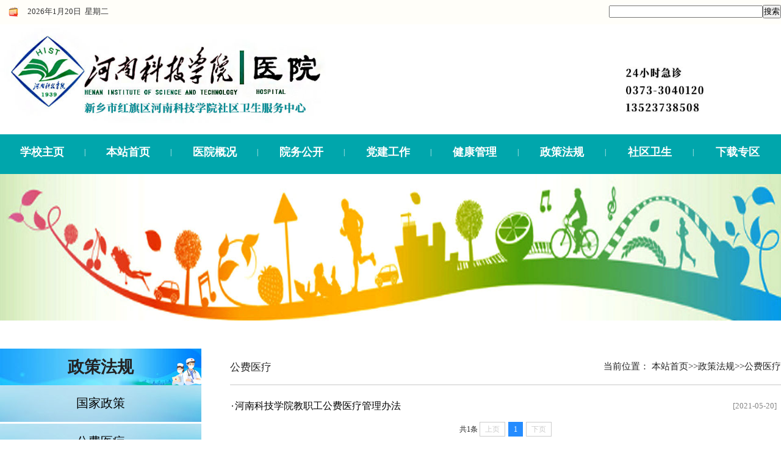

--- FILE ---
content_type: text/html
request_url: https://xyy.hist.edu.cn/zcfg/gfyl.htm
body_size: 6716
content:
<HTML><HEAD><TITLE>公费医疗-校医院</TITLE><meta name="pageType" content="2">
<meta name="pageTitle" content="公费医疗">
<META Name="keywords" Content="请填入网站关键字" />



<META content="text/html; charset=UTF-8" http-equiv="Content-Type">
<STYLE>
*{margin:0px; padding:0px; font-family:"宋体";}
</STYLE>

<STYLE>
    a {color:black;text-decoration:none;}
</STYLE>


<!--Announced by Visual SiteBuilder 9-->
<script language="javascript" src="../_sitegray/_sitegray.js"></script>
<!-- CustomerNO:77656262657232307e7a465753505742000400024054 -->
<link rel="stylesheet" type="text/css" href="../list.vsb.css" />
<script type="text/javascript" src="/system/resource/js/vsbscreen.min.js" id="_vsbscreen" devices="pc|pad"></script>
<script type="text/javascript" src="/system/resource/js/counter.js"></script>
<script type="text/javascript">_jsq_(1150,'/list.jsp',-1,881833614)</script>
</HEAD>
<BODY style="zoom: 1">
<DIV align="center">
<TABLE height="40" cellspacing="0" cellpadding="0" width="100%" align="center" border="0">
<TBODY>
<TR>
<TD bgcolor="#fffef9">
<DIV align="center">
<TABLE height="35" cellspacing="0" cellpadding="0" width="1280" border="0">
<TBODY>
<TR>
<TD width="45">
<DIV align="center"><SPAN style="width: 34px"><IMG vspace="5" src="../images/ico_01.gif"></SPAN></DIV></TD>
<TD><script language="javascript" src="/system/resource/js/calendar/simple.js"></script>
<script language="javascript" src="/system/resource/js/jquery/jquery-latest.min.js"></script>
<script language="JavaScript">
    //阳历
    var c_Calendar52659EnDateString;
    //
    var c_Calendar52659WeekDayString;
    //阴历
    var c_Calendar52659CnDateString;
    //节气
    var c_Calendar52659JQString;
    //年
    var c_Calendar52659YearString;
    //月
    var c_Calendar52659MonthString;
    //日
    var c_Calendar52659DayString;
    //周
    var c_Calendar52659WeekString;
    //显示
    var c_Calendar52659ShowString;

    function RunGLNL52659() {
        var sc = new Simple_Calendar();
        sc.init();
        c_Calendar52659CnDateString = sc.getCnDateString();
        c_Calendar52659WeekDayString = sc.getCalendarWeekString();
        c_Calendar52659JQString = sc.getJQString();
        c_Calendar52659EnDateString = sc.getEnDateString();
        c_Calendar52659YearString = sc.getYearString();
        c_Calendar52659MonthString = sc.getMonthString();
        c_Calendar52659DayString = sc.getDayString();
        c_Calendar52659ShowString= "";
    }

    RunGLNL52659();

    function update() {
        $.ajax({
            type: "post",
            data: {
                "sdate": "2013-02-06",
                "edate": "2099-12-31",
                "showtext": "第",
                "isNotStart": "学期未开始",
                "isEnd": "学期已结束",
            },
            dataType: "json",
            async: false,
            url: "/system/resource/calendar/getCurrentWeekMap.jsp",
            success: function (result) {
                if(result.code==200){
                    c_Calendar52659WeekString = result.data;
                }
            },
            error: function () {
                console.log("出错了")
            }
        });
    }
    update();

    c_Calendar52659ShowString+=c_Calendar52659EnDateString;
    c_Calendar52659ShowString+="&nbsp;&nbsp;"+c_Calendar52659WeekDayString;
    
</script>
<div id="c_lunar52659" class="fontstyle52659"></div>
<script>
    document.getElementById("c_lunar52659").innerHTML = c_Calendar52659ShowString;
</script>
</TD>
<TD width="778">


<script language="javascript" src="/system/resource/js/base64.js"></script><script language="javascript" src="/system/resource/vue/vue.js"></script><script language="javascript" src="/system/resource/vue/bluebird.min.js"></script><script language="javascript" src="/system/resource/vue/axios.js"></script><script language="javascript" src="/system/resource/vue/polyfill.js"></script><script language="javascript" src="/system/resource/vue/token.js"></script><LINK href="/system/resource/vue/static/element/index.css" type="text/css" rel="stylesheet"><script language="javascript" src="/system/resource/vue/static/element/index.js"></script><script language="javascript" src="/system/resource/vue/static/public.js"></script><style>
    #appu1 .qwss{
        height: 31px;
        font-size: 12px;
        min-width: 190px;
        max-width: 600px;
        width: 60%;
        margin-top: -15px;
        outline: none;
        padding-left: 10px;
        border-radius: 2px;
        border: 1px solid #e4e7ed;}
    #appu1 .tj{
        padding-left: 6px;
        letter-spacing: 5px;
        color: white;
        min-width: 53px;
        max-width: 150px;
        height: 32px;
        border: 0;
        border-radius: 2px;
        background-color: #1890FF;
        position: relative;
        top: 1px;
        width: 20%;
        margin-top: -15px;}
</style>
<div id="divu1"></div>
<script type="text/html" id="htmlu1">
    <div id="appu1">
        <div v-if="!isError" align="right">
        <table border="0" cellspacing="0" cellpadding="5">
  <tbody><tr>
   <td valign="middle" nowrap="nowrap" height="22">
    
        <input type="hidden" name="wbtreeids" value="0">
    </td><td><span id="intextspana52661a"></span><iframe id="intextframea52661a" src="about:blank" scrolling="no" frameborder="0" style="position:absolute;top:0px;left:0px;display:none;"></iframe><input size="30" autocomplete=off v-model=query.keyWord @keyup.enter="onSubmit">
   </td>
   <td align="absmiddle" nowrap="nowrap" height="1">
   <input type="submit" name="FindButton" value="搜索" v-on:click="onSubmit()"></td>
  </tr>
  
 </tbody></table>
           
        </div>
        <div v-if="isError" style="color: #b30216; font-size:18px;text-align: center;padding:20px;">
            应用维护中！
        </div>
    </div>
</script>
<script>
    $("#divu1").html($("#htmlu1").text());
</script>
<script>
    var appOwner = "881833614";
    var token = gettoken(10);
    var urlPrefix = "/aop_component/";

    jQuery.support.cors = true;
    $.ajaxSetup({
        beforeSend: function (request, settings) {
            request.setRequestHeader("Authorization", token);
            request.setRequestHeader("owner", appOwner);
        }
    });

    new Vue({
        el: "#appu1",
        data: function () {
            return {
                query: {
                    keyWord: "",//搜索关键词
                    owner: appOwner,
                    token: token,
                    urlPrefix: urlPrefix,
                    lang:"i18n_zh_CN"
                },
                isError: false
            }
        },
        mounted: function () {
            var _this = this;
            // _this.init();
        },
        methods: {
            init: function(){
                $.ajax({
                    url: "/aop_component//webber/search/test",
                    type: "get",
                    success: function (response) {
                        if (response.code == "0000") {
                        } else if (response.code == "220") {
                            _this.isError = true;
                            console.log(response);
                        } else if (!response.code) {
                            _this.isError = true;
                            console.log(response);
                        }
                    },
                    error: function (response) {
                        _this.isError = true;
                    }
                });
            },
            onSubmit: function (e) {
                var url = "/aop_views/search/modules/resultpc/soso.html";
                if ("10" == "1" || "10" == "2") {
                    url = "" + url;
                }
                var _this = this;
                var query = _this.query;
                if (url.indexOf("?") > -1) {
                    url = url.split("?")[0];
                }
                if (query.keyWord) {
                    var query = new Base64().encode(JSON.stringify(query));
                    window.open(url + "?query=" + query);
                } else {
                    alert("请填写搜索内容")
                }
            },
        }
    })
</script></TD></TR></TBODY></TABLE></DIV></TD></TR></TBODY></TABLE>
<TABLE height="180" cellspacing="0" cellpadding="0" width="100%" align="center" border="0">
<TBODY>
<TR>
<TD height="180">
<DIV align="center">
<TABLE height="180" cellspacing="0" cellpadding="0" width="1280" border="0">
<TBODY>
<TR>
<TD width="525"><IMG src="../images/head.jpg" width="535" height="180"></TD>
<TD width="90"></TD>
<TD width="490">
<DIV align="right"><IMG src="../images/head-beijing1.jpg" width="375" height="180"></DIV></TD></TR></TBODY></TABLE></DIV></TD></TR></TBODY></TABLE>
<TABLE height="65" cellspacing="0" cellpadding="0" width="100%" align="center" border="0">
<TBODY>
<TR>
<TD bgcolor="#00a6ac">
<DIV align="center">
<TABLE height="40" cellspacing="0" cellpadding="0" width="1280" align="center" border="0">
<TBODY>
<TR>
<TD align="center"><style type="text/css">
td.b1_2_{FONT-SIZE:9pt;}
td.b2_2_{FONT-SIZE:9pt;}
td.b3_2_{FONT-SIZE:9pt;FONT-SIZE: 18px;TEXT-DECORATION: none;FONT-WEIGHT: bold;COLOR: #000000;PADDING-BOTTOM: 10px;PADDING-TOP: 10px;PADDING-LEFT: 15px;PADDING-RIGHT: 15px;BACKGROUND-COLOR: #00a6ac;}
td.b4_2_{FONT-SIZE:9pt;FONT-SIZE: 18px;TEXT-DECORATION: none;FONT-WEIGHT: bold;COLOR: #000000;PADDING-BOTTOM: 10px;PADDING-TOP: 10px;PADDING-LEFT: 15px;PADDING-RIGHT: 15px;BACKGROUND-COLOR: #00a6ac;}
a.menu0_2_:link {TEXT-DECORATION: none;};
a.menu0_2_:visited { TEXT-DECORATION: none;};
a.menu0_2_:hover {TEXT-DECORATION: none;};
a.menu0_2_:active {TEXT-DECORATION: none;};
table.tb1_2_{FONT-SIZE:9pt;border:0;}
span.s1_2_{FONT-SIZE: 18px;TEXT-DECORATION: none;FONT-WEIGHT: bold;COLOR: #ffffff;PADDING-BOTTOM: 10px;PADDING-TOP: 10px;}
span.s2_2_{FONT-SIZE: 18px;TEXT-DECORATION: none;FONT-WEIGHT: bold;COLOR: #000000;PADDING-BOTTOM: 10px;PADDING-TOP: 10px;PADDING-LEFT: 15px;PADDING-RIGHT: 15px;BACKGROUND-COLOR: #00a6ac;}
span.s10_2_{FONT-SIZE: 18px;TEXT-DECORATION: none;FONT-WEIGHT: bold;COLOR: #ffffff;PADDING-BOTTOM: 10px;PADDING-TOP: 10px;}
span.s20_2_{FONT-SIZE: 18px;TEXT-DECORATION: none;FONT-WEIGHT: bold;COLOR: #ffffff;PADDING-BOTTOM: 10px;PADDING-TOP: 10px;PADDING-LEFT: 15px;PADDING-RIGHT: 15px;BACKGROUND-COLOR: #00a6ac;}
</style>
<SCRIPT language="javascript"> 
 var showfix_2_ = 1;
 var isvertical_2_ = false;
</SCRIPT>
<script language="javascript" src="/system/resource/js/menu/text.js"></script>
<TABLE id="t1_2_" cellSpacing="0" cellPadding="0" border="0" height="40" width="1280"><TR><TD valign="center"></TD><TD valign="middle" height="20" width="0" nowrap class="b1_2_" align="center" id="a_2_1225" onmouseover="tshowLayers('1225','b2_2_', '_2_')" onmouseout="thideLayers('1225','b1_2_', '_2_','true','true')"><a class="menu0_2_" href="http://www.hist.edu.cn/" target="_blank"><span class="fontstyle53564">学校主页</span></a></TD><TD valign="center" class="leaderfont53564">|</TD><TD valign="middle" width="0" nowrap class="b1_2_" align="center" id="a_2_1092" onmouseover="tshowLayers('1092','b2_2_', '_2_')" onmouseout="thideLayers('1092','b1_2_', '_2_','true','true')"><a class="menu0_2_" href="../index.htm"><span class="fontstyle53564">本站首页</span></a></TD><TD valign="center" class="leaderfont53564">|</TD><TD valign="middle" width="0" nowrap class="b1_2_" align="center" id="a_2_1194" onmouseover="tshowLayers('1194','b2_2_', '_2_')" onmouseout="thideLayers('1194','b1_2_', '_2_','true','true')"><a class="menu0_2_" href="../yygk.htm"><span class="fontstyle53564">医院概况</span></a></TD><TD valign="center" class="leaderfont53564">|</TD><TD valign="middle" width="0" nowrap class="b1_2_" align="center" id="a_2_1260" onmouseover="tshowLayers('1260','b2_2_', '_2_')" onmouseout="thideLayers('1260','b1_2_', '_2_','true','true')"><a class="menu0_2_" href="../ywgk.htm"><span class="fontstyle53564">院务公开</span></a></TD><TD valign="center" class="leaderfont53564">|</TD><TD valign="middle" width="0" nowrap class="b1_2_" align="center" id="a_2_1268" onmouseover="tshowLayers('1268','b2_2_', '_2_')" onmouseout="thideLayers('1268','b1_2_', '_2_','true','true')"><a class="menu0_2_" href="../djgz.htm"><span class="fontstyle53564">党建工作</span></a></TD><TD valign="center" class="leaderfont53564">|</TD><TD valign="middle" width="0" nowrap class="b1_2_" align="center" id="a_2_1273" onmouseover="tshowLayers('1273','b2_2_', '_2_')" onmouseout="thideLayers('1273','b1_2_', '_2_','true','true')"><a class="menu0_2_" href="../jkgl.htm"><span class="fontstyle53564">健康管理</span></a></TD><TD valign="center" class="leaderfont53564">|</TD><TD valign="middle" width="0" nowrap class="b1_2_" align="center" id="a_2_1102" onmouseover="tshowLayers('1102','b2_2_', '_2_')" onmouseout="thideLayers('1102','b1_2_', '_2_','true','true')"><a class="menu0_2_" href="../zcfg.htm"><span class="fontstyle53564">政策法规</span></a></TD><TD valign="center" class="leaderfont53564">|</TD><TD valign="middle" width="0" nowrap class="b1_2_" align="center" id="a_2_1307" onmouseover="tshowLayers('1307','b2_2_', '_2_')" onmouseout="thideLayers('1307','b1_2_', '_2_','true','true')"><a class="menu0_2_" href="../sqws.htm"><span class="fontstyle53564">社区卫生</span></a></TD><TD valign="center" class="leaderfont53564">|</TD><TD valign="middle" width="0" nowrap class="b1_2_" align="center" id="a_2_1247" onmouseover="tshowLayers('1247','b2_2_', '_2_')" onmouseout="thideLayers('1247','b1_2_', '_2_','true','true')"><a class="menu0_2_" href="../xzzq.htm"><span class="fontstyle53564">下载专区</span></a></TD></TR></TR><TR><td align="left" nowrap><DIV class="main_2_" id="layer_2_1225" onmouseover="tshownull('1225','b2_2_', '_2_')" onmouseout="thideLayers('1225','b1_2_', '_2_','true')" style="z-index:99999;display: none; POSITION: absolute;"><TABLE align="center" class="tb1_2_" cellSpacing="0" cellPadding="0" border="0"><tr><TD height="20" align="left" nowrap onmouseover="TOVT(this,'b4_2_', '_2_');" onmouseout="TOUT(this,'b3_2_', '_2_');" class="b3_2_">
<A class="menu0_2_" href="http://www.hist.edu.cn/" target="_blank"><span class="ejfontstyle53564">学校主页</span></a></TD></tr></table></div></td><td></td><td align="left" nowrap></td><td></td><td align="left" nowrap><DIV class="main_2_" id="layer_2_1194" onmouseover="tshownull('1194','b2_2_', '_2_')" onmouseout="thideLayers('1194','b1_2_', '_2_','true')" style="z-index:99999;display: none; POSITION: absolute;"><TABLE align="center" class="tb1_2_" cellSpacing="0" cellPadding="0" border="0"><tr><TD height="20" align="left" nowrap onmouseover="TOVT(this,'b4_2_', '_2_');" onmouseout="TOUT(this,'b3_2_', '_2_');" class="b3_2_">
<A class="menu0_2_" href="../yygk/yyjj.htm"><span class="ejfontstyle53564">医院简介</span></a></TD></tr><tr><TD height="20" align="left" nowrap onmouseover="TOVT(this,'b4_2_', '_2_');" onmouseout="TOUT(this,'b3_2_', '_2_');" class="b3_2_">
<A class="menu0_2_" href="../yygk/yyld.htm"><span class="ejfontstyle53564">医院领导</span></a></TD></tr><tr><TD height="20" align="left" nowrap onmouseover="TOVT(this,'b4_2_', '_2_');" onmouseout="TOUT(this,'b3_2_', '_2_');" class="b3_2_">
<A class="menu0_2_" href="../yygk/jgsz.htm"><span class="ejfontstyle53564">机构设置</span></a></TD></tr><tr><TD height="20" align="left" nowrap onmouseover="TOVT(this,'b4_2_', '_2_');" onmouseout="TOUT(this,'b3_2_', '_2_');" class="b3_2_">
<A class="menu0_2_" href="../yygk/gzzz.htm"><span class="ejfontstyle53564">工作职责</span></a></TD></tr><tr><TD height="20" align="left" nowrap onmouseover="TOVT(this,'b4_2_', '_2_');" onmouseout="TOUT(this,'b3_2_', '_2_');" class="b3_2_">
<A class="menu0_2_" href="../yygk/ywjj.htm"><span class="ejfontstyle53564">业务简介</span></a></TD></tr><tr><TD height="20" align="left" nowrap onmouseover="TOVT(this,'b4_2_', '_2_');" onmouseout="TOUT(this,'b3_2_', '_2_');" class="b3_2_">
<A class="menu0_2_" href="../yygk/yyfc.htm"><span class="ejfontstyle53564">医院风采</span></a></TD></tr></table></div></td><td></td><td align="left" nowrap><DIV class="main_2_" id="layer_2_1260" onmouseover="tshownull('1260','b2_2_', '_2_')" onmouseout="thideLayers('1260','b1_2_', '_2_','true')" style="z-index:99999;display: none; POSITION: absolute;"><TABLE align="center" class="tb1_2_" cellSpacing="0" cellPadding="0" border="0"><tr><TD height="20" align="left" nowrap onmouseover="TOVT(this,'b4_2_', '_2_');" onmouseout="TOUT(this,'b3_2_', '_2_');" class="b3_2_">
<A class="menu0_2_" href="../ywgk/zxxw.htm" target="_blank"><span class="ejfontstyle53564">最新新闻</span></a></TD></tr><tr><TD height="20" align="left" nowrap onmouseover="TOVT(this,'b4_2_', '_2_');" onmouseout="TOUT(this,'b3_2_', '_2_');" class="b3_2_">
<A class="menu0_2_" href="../ywgk/tzgg.htm"><span class="ejfontstyle53564">通知公告</span></a></TD></tr><tr><TD height="20" align="left" nowrap onmouseover="TOVT(this,'b4_2_', '_2_');" onmouseout="TOUT(this,'b3_2_', '_2_');" class="b3_2_">
<A class="menu0_2_" href="../ywgk/zzap.htm"><span class="ejfontstyle53564">坐诊安排</span></a></TD></tr><tr><TD height="20" align="left" nowrap onmouseover="TOVT(this,'b4_2_', '_2_');" onmouseout="TOUT(this,'b3_2_', '_2_');" class="b3_2_">
<A class="menu0_2_" href="../ywgk/zjjs.htm"><span class="ejfontstyle53564">专家介绍</span></a></TD></tr><tr><TD height="20" align="left" nowrap onmouseover="TOVT(this,'b4_2_', '_2_');" onmouseout="TOUT(this,'b3_2_', '_2_');" class="b3_2_">
<A class="menu0_2_" href="../ywgk/kzzj.htm"><span class="ejfontstyle53564">客座专家</span></a></TD></tr><tr><TD height="20" align="left" nowrap onmouseover="TOVT(this,'b4_2_', '_2_');" onmouseout="TOUT(this,'b3_2_', '_2_');" class="b3_2_">
<A class="menu0_2_" href="../ywgk/yygh.htm"><span class="ejfontstyle53564">预约挂号</span></a></TD></tr><tr><TD height="20" align="left" nowrap onmouseover="TOVT(this,'b4_2_', '_2_');" onmouseout="TOUT(this,'b3_2_', '_2_');" class="b3_2_">
<A class="menu0_2_" href="../ywgk/tsjy.htm"><span class="ejfontstyle53564">投诉建议</span></a></TD></tr></table></div></td><td></td><td align="left" nowrap><DIV class="main_2_" id="layer_2_1268" onmouseover="tshownull('1268','b2_2_', '_2_')" onmouseout="thideLayers('1268','b1_2_', '_2_','true')" style="z-index:99999;display: none; POSITION: absolute;"><TABLE align="center" class="tb1_2_" cellSpacing="0" cellPadding="0" border="0"><tr><TD height="20" align="left" nowrap onmouseover="TOVT(this,'b4_2_', '_2_');" onmouseout="TOUT(this,'b3_2_', '_2_');" class="b3_2_">
<A class="menu0_2_" href="../djgz/zbjs.htm"><span class="ejfontstyle53564">支部介绍</span></a></TD></tr><tr><TD height="20" align="left" nowrap onmouseover="TOVT(this,'b4_2_', '_2_');" onmouseout="TOUT(this,'b3_2_', '_2_');" class="b3_2_">
<A class="menu0_2_" href="../djgz/djxx.htm"><span class="ejfontstyle53564">党建消息</span></a></TD></tr><tr><TD height="20" align="left" nowrap onmouseover="TOVT(this,'b4_2_', '_2_');" onmouseout="TOUT(this,'b3_2_', '_2_');" class="b3_2_">
<A class="menu0_2_" href="../djgz/ghgz.htm"><span class="ejfontstyle53564">工会工作</span></a></TD></tr><tr><TD height="20" align="left" nowrap onmouseover="TOVT(this,'b4_2_', '_2_');" onmouseout="TOUT(this,'b3_2_', '_2_');" class="b3_2_">
<A class="menu0_2_" href="../djgz/xxyd.htm"><span class="ejfontstyle53564">学习园地</span></a></TD></tr><tr><TD height="20" align="left" nowrap onmouseover="TOVT(this,'b4_2_', '_2_');" onmouseout="TOUT(this,'b3_2_', '_2_');" class="b3_2_">
<A class="menu0_2_" href="../djgz/djxxjyzl.htm"><span class="ejfontstyle53564">党纪学习教育专栏</span></a></TD></tr></table></div></td><td></td><td align="left" nowrap><DIV class="main_2_" id="layer_2_1273" onmouseover="tshownull('1273','b2_2_', '_2_')" onmouseout="thideLayers('1273','b1_2_', '_2_','true')" style="z-index:99999;display: none; POSITION: absolute;"><TABLE align="center" class="tb1_2_" cellSpacing="0" cellPadding="0" border="0"><tr><TD height="20" align="left" nowrap onmouseover="TOVT(this,'b4_2_', '_2_');" onmouseout="TOUT(this,'b3_2_', '_2_');" class="b3_2_">
<A class="menu0_2_" href="../jkgl/jkjy.htm" target="_blank"><span class="ejfontstyle53564">健康教育</span></a></TD></tr><tr><TD height="20" align="left" nowrap onmouseover="TOVT(this,'b4_2_', '_2_');" onmouseout="TOUT(this,'b3_2_', '_2_');" class="b3_2_">
<A class="menu0_2_" href="../jkgl/crbfz.htm" target="_blank"><span class="ejfontstyle53564">传染病防治</span></a></TD></tr><tr><TD height="20" align="left" nowrap onmouseover="TOVT(this,'b4_2_', '_2_');" onmouseout="TOUT(this,'b3_2_', '_2_');" class="b3_2_">
<A class="menu0_2_" href="../jkgl/azbzl.htm"><span class="ejfontstyle53564">艾滋病专栏</span></a></TD></tr></table></div></td><td></td><td align="left" nowrap><DIV class="main_2_" id="layer_2_1102" onmouseover="tshownull('1102','b2_2_', '_2_')" onmouseout="thideLayers('1102','b1_2_', '_2_','true')" style="z-index:99999;display: none; POSITION: absolute;"><TABLE align="center" class="tb1_2_" cellSpacing="0" cellPadding="0" border="0"><tr><TD height="20" align="left" nowrap onmouseover="TOVT(this,'b4_2_', '_2_');" onmouseout="TOUT(this,'b3_2_', '_2_');" class="b3_2_">
<A class="menu0_2_" href="gjzc.htm"><span class="ejfontstyle53564">国家政策</span></a></TD></tr><tr><TD height="20" align="left" nowrap onmouseover="TOVT(this,'b4_2_', '_2_');" onmouseout="TOUT(this,'b3_2_', '_2_');" class="b3_2_">
<A class="menu0_2_" href="gfyl.htm"><span class="ejfontstyle53564">公费医疗</span></a></TD></tr><tr><TD height="20" align="left" nowrap onmouseover="TOVT(this,'b4_2_', '_2_');" onmouseout="TOUT(this,'b3_2_', '_2_');" class="b3_2_">
<A class="menu0_2_" href="ylbx.htm"><span class="ejfontstyle53564">医疗保险</span></a></TD></tr><tr><TD height="20" align="left" nowrap onmouseover="TOVT(this,'b4_2_', '_2_');" onmouseout="TOUT(this,'b3_2_', '_2_');" class="b3_2_">
<A class="menu0_2_" href="qt.htm"><span class="ejfontstyle53564">其他</span></a></TD></tr></table></div></td><td></td><td align="left" nowrap><DIV class="main_2_" id="layer_2_1307" onmouseover="tshownull('1307','b2_2_', '_2_')" onmouseout="thideLayers('1307','b1_2_', '_2_','true')" style="z-index:99999;display: none; POSITION: absolute;"><TABLE align="center" class="tb1_2_" cellSpacing="0" cellPadding="0" border="0"><tr><TD height="20" align="left" nowrap onmouseover="TOVT(this,'b4_2_', '_2_');" onmouseout="TOUT(this,'b3_2_', '_2_');" class="b3_2_">
<A class="menu0_2_" href="../sqws/zxdt.htm"><span class="ejfontstyle53564">中心动态</span></a></TD></tr><tr><TD height="20" align="left" nowrap onmouseover="TOVT(this,'b4_2_', '_2_');" onmouseout="TOUT(this,'b3_2_', '_2_');" class="b3_2_">
<A class="menu0_2_" href="../sqws/tzgg.htm"><span class="ejfontstyle53564">通知公告</span></a></TD></tr><tr><TD height="20" align="left" nowrap onmouseover="TOVT(this,'b4_2_', '_2_');" onmouseout="TOUT(this,'b3_2_', '_2_');" class="b3_2_">
<A class="menu0_2_" href="../sqws/fwxm.htm"><span class="ejfontstyle53564">服务项目</span></a></TD></tr><tr><TD height="20" align="left" nowrap onmouseover="TOVT(this,'b4_2_', '_2_');" onmouseout="TOUT(this,'b3_2_', '_2_');" class="b3_2_">
<A class="menu0_2_" href="../sqws/tdjs.htm"><span class="ejfontstyle53564">团队介绍</span></a></TD></tr><tr><TD height="20" align="left" nowrap onmouseover="TOVT(this,'b4_2_', '_2_');" onmouseout="TOUT(this,'b3_2_', '_2_');" class="b3_2_">
<A class="menu0_2_" href="../sqws/kpjh.htm"><span class="ejfontstyle53564">科普计划</span></a></TD></tr></table></div></td><td></td><td align="left" nowrap></td><td></td></TR></table></TD></TR></TBODY></TABLE></DIV></TD></TR></TBODY></TABLE>
<TABLE cellspacing="0" cellpadding="0" width="100%" border="0">
<TBODY>
<TR>
<TD height="240"><IMG src="../images/xxxb.jpg" width="100%" height="240"></TD></TR></TBODY></TABLE>
<P>&nbsp;</P>
<P>&nbsp;</P>
<TABLE cellspacing="0" cellpadding="0" width="100%" align="center" border="0">
<TBODY>
<TR>
<TD height="520">
<DIV align="center">
<TABLE height="520" cellspacing="0" cellpadding="0" width="1280" align="center" border="0">
<TBODY>
<TR>
<TD>
<DIV align="center">
<TABLE height="500" cellspacing="0" cellpadding="0" width="1280" border="0">
<TBODY>
<TR>
<TD height="60" background="../images/lbiaolm1.jpg" width="330">
<DIV align="center"><span class="windowstyle52670">
政策法规</span></DIV></TD>
<TD width="47">&nbsp;</TD>
<TD height="60" background="../images/dixian3.jpg" width="903">
<TABLE cellspacing="0" cellpadding="0" width="903" border="0">
<TBODY>
<TR>
<TD height="40" width="288">
<DIV align="left"><span class="windowstyle52672">
公费医疗</span></DIV></TD>
<TD width="332">&nbsp;</TD>
<TD width="283">
<DIV align="right">  
<table class="winstyle52673" cellspacing="0" cellpadding="0"><tr><td nowrap>当前位置：   
<a href="../index.htm"><span class="fontstyle52673">本站首页</span></a><span class="splitflagstyle52673">>></span><a href="../zcfg.htm"><span class="fontstyle52673">政策法规</span></a><span class="splitflagstyle52673">>></span><a href="gfyl.htm"><span class="fontstyle52673">公费医疗</span></a></td></tr></table></DIV></TD></TR></TBODY></TABLE></TD></TR>
<TR>
<TD valign="top"><style type="text/css">
td.b1_6_{FONT-SIZE:9pt;BACKGROUND-IMAGE: url(../images/lbiaolm01.jpg);BACKGROUND-REPEAT: no-repeat;BACKGROUND-COLOR: #ffffff;}
td.b2_6_{FONT-SIZE:9pt;}
td.b3_6_{FONT-SIZE:9pt;BACKGROUND-COLOR: #eff8fe;}
td.b4_6_{FONT-SIZE:9pt;BACKGROUND-COLOR: #e8f0fb;}
a.menu0_6_:link {TEXT-DECORATION: none;};
a.menu0_6_:visited { TEXT-DECORATION: none;};
a.menu0_6_:hover {TEXT-DECORATION: none;};
a.menu0_6_:active {TEXT-DECORATION: none;};
table.tb1_6_{FONT-SIZE:9pt;border:0;}
span.s1_6_{FONT-SIZE: 20px;TEXT-DECORATION: none;COLOR: #000000;PADDING-TOP: 18px;PADDING-LEFT: 120px;LINE-HEIGHT: 29px;}
span.s2_6_{FONT-SIZE: 9pt;COLOR: #cc0000;LINE-HEIGHT: 160%;}
span.s10_6_{FONT-SIZE: 20px;TEXT-DECORATION: none;COLOR: #000000;PADDING-TOP: 18px;PADDING-LEFT: 120px;LINE-HEIGHT: 29px;}
span.s20_6_{FONT-SIZE: 9pt;COLOR: #222222;LINE-HEIGHT: 160%;}
</style>
<SCRIPT language="javascript"> 
 var showfix_6_ = 1;
 var isvertical_6_ = true;
</SCRIPT>

<TABLE id="t1_6_" cellSpacing="0" cellPadding="0" border="0" height="0" width="0"><TR><TD valign="middle" height="60" width="330" class="b1_6_" align="left" id="a_6_1149" onmouseover="tshowLayers('1149','b2_6_', '_6_')" onmouseout="thideLayers('1149','b1_6_', '_6_','true')"> <a class="menu0_6_" href="gjzc.htm"><span class="fontstyle52671">&nbsp;国家政策&nbsp;</span></a></TD></tr><TR><TD colspan="6" align="center" height="3" class="leaderfont52671">0</TD></TR><TR><TD valign="middle" height="60" width="330" class="b1_6_" align="left" id="a_6_1150" onmouseover="tshowLayers('1150','b2_6_', '_6_')" onmouseout="thideLayers('1150','b1_6_', '_6_','true')"> <a class="menu0_6_" href="gfyl.htm"><span class="fontstyle52671">&nbsp;公费医疗&nbsp;</span></a></TD></tr><TR><TD colspan="6" align="center" height="3" class="leaderfont52671">0</TD></TR><TR><TD valign="middle" height="60" width="330" class="b1_6_" align="left" id="a_6_1308" onmouseover="tshowLayers('1308','b2_6_', '_6_')" onmouseout="thideLayers('1308','b1_6_', '_6_','true')"> <a class="menu0_6_" href="ylbx.htm"><span class="fontstyle52671">&nbsp;医疗保险&nbsp;</span></a></TD></tr><TR><TD colspan="6" align="center" height="3" class="leaderfont52671">0</TD></TR><TR><TD valign="middle" height="60" width="330" class="b1_6_" align="left" id="a_6_1238" onmouseover="tshowLayers('1238','b2_6_', '_6_')" onmouseout="thideLayers('1238','b1_6_', '_6_','true')"> <a class="menu0_6_" href="qt.htm"><span class="fontstyle52671">&nbsp;其他&nbsp;</span></a></TD></tr></table></TD>
<TD>&nbsp;</TD>
<TD valign="top">
<P>&nbsp;</P>


<script language="javascript" src="/system/resource/js/centerCutImg.js"></script><script language="javascript" src="/system/resource/js/dynclicks.js"></script><script language="javascript" src="/system/resource/js/ajax.js"></script><table>
        <tr id="line53488_0" height="5">                         
         <td width="1" nowrap=""><span class="leaderfont53488">· </span></td>
         <td width="100%" style="font-size:9pt">
                                   
            
          <a class="c53488" href="../info/1150/3144.htm" target="_blank" title="河南科技学院教职工公费医疗管理办法">河南科技学院教职工公费医疗管理办法                 
            </a>
                
        
        </td>                            
        <td width="1%" nowrap=""><span class="timestyle53488">[2021-05-20]&nbsp;</span></td>                            
        <td width="1%" nowrap=""></td>                            
      </tr>
       
   </table>
    <link rel="stylesheet" Content-type="text/css" href="/system/resource/css/pagedown/sys.css"><div class="pb_sys_common pb_sys_normal pb_sys_style1" style="margin-top:10px;text-align:center;"><span class="p_t">共1条</span> <span class="p_pages"><span class="p_first_d p_fun_d">首页</span><span class="p_prev_d p_fun_d">上页</span><span class="p_no_d">1</span><span class="p_next_d p_fun_d">下页</span><span class="p_last_d p_fun_d">尾页</span></span></div><script>_showDynClickBatch(['dynclicks_u7_3144'],[3144],"wbnews", 881833614)</script></TD></TR></TBODY></TABLE></DIV></TD></TR></TBODY></TABLE></DIV></TD></TR></TBODY></TABLE>
<P>&nbsp;</P>
<P>&nbsp;</P>
<DIV align="center">
<TABLE height="187" cellspacing="0" cellpadding="0" width="100%" align="center" border="0">
<TBODY>
<TR>
<TD bgcolor="#00a6ac" height="187">
<DIV align="center">
<TABLE height="163" cellspacing="0" cellpadding="0" width="1280" align="center" border="0">
<TBODY>
<TR>
<TD height="163">
<DIV align="center">
<TABLE height="138" cellspacing="0" cellpadding="0" width="804" align="center" border="0">
<TBODY>
<TR>
<TD width="49">&nbsp;</TD>
<TD width="498">&nbsp;</TD>
<TD width="105">&nbsp;</TD>
<TD width="105">&nbsp;</TD>
<TD width="47">&nbsp;</TD></TR>
<TR>
<TD>&nbsp;</TD>
<TD rowspan="2">
<DIV align="center"><P align="center"><FONT style="font-size: 14pt">河南科技学院医院&nbsp;&nbsp;地址：新乡市华兰大道东段</FONT></P>
<P><FONT style="font-size: 10.5pt"></FONT><FONT style="font-size: 14pt">&nbsp;</FONT><FONT style="font-size: 10.5pt"></P>
<P align="center"><BR><FONT style="font-size: 14pt">电话：0373-3040224&nbsp;&nbsp;邮编：453003</FONT>&nbsp;</FONT></P></DIV></TD>
<TD>
<DIV align="center">

<script src="/system/resource/qrcode/js/jquery.qrcode.js"></script>
<script src="/system/resource/qrcode/js/qrcode.js"></script>


<div id="outputu9" title="点击放大" onclick="showbigImg()"></div><!-- 小二维码容器,ID不能变-->
<div class="bgc125247" onclick="hiddenbigimg()"></div><!-- 大二维码背景-->
<div id="output2u9" onclick="hiddenbigimg()" class="contentc125247"></div><!-- 大二维码容器 id不能变-->

<!-- 下面是生成二维码调用的JS，需要配置的话在右边组件配置里-->
<script>
var codeInfo = "" ==""? window.location.href:"";
jQuery(function(){
    jQuery('#outputu9').qrcode({
        text:codeInfo,
        render: !!document.createElement('canvas').getContext?"canvas":"table",//设置渲染方式  
        width: 50,     //设置宽度  
        height: 50,     //设置高度  
        correctLevel: 0,//纠错等级  
        background: "#ffffff",//背景颜色  
        foreground: "#000000",//前景颜色  
        logo:""//图像logo
    });
    //下面是弹出的大二维码的配置，直接在下面配置，主要需要配置的配置项就是宽高和二维码logo
    jQuery('#output2u9').qrcode({
        text:codeInfo,
        render:!!document.createElement('canvas').getContext?"canvas":"table",
        width: 260,     //设置宽度  
        height: 260,     //设置高度  
        correctLevel: 0,
        background: "#ffffff",//背景颜色  
        foreground: "#000000",//前景颜色  
        logo:""//图像logo  使用图片插入功能配置
    });
})
function showbigImg()
{
     $('.bgc125247').fadeIn(200);
     $('.contentc125247').fadeIn(400);
     $('.contentc125247').css("margin-left","-"+$('.contentc125247').width()/2+"px");

     $('.contentc125247').css("margin-top","-"+$('.contentc125247').height()/2+"px");    
}

function hiddenbigimg()
{
    $('.bgc125247').fadeOut(800);
    $('.contentc125247').fadeOut(800);    
}
</script>
</DIV></TD>
<TD>
<DIV align="center"><IMG src="../images/wgzhao.jpg" width="50" height="50"></DIV></TD>
<TD>&nbsp;</TD></TR>
<TR>
<TD>&nbsp;</TD>
<TD>
<DIV align="center"><ul>
   <li>
		电脑版
   </li>
   <li>
		<a href="javascript:void(0);" title="手机版" onclick="_vsb_multiscreen.setDevice('mobile')">手机版</a>
   </li>
</ul></DIV></TD>
<TD>
<DIV align="center"><SPAN class="STYLE45">微信公众号</SPAN></DIV></TD>
<TD>&nbsp;</TD></TR>
<TR>
<TD>&nbsp;</TD>
<TD>&nbsp;</TD>
<TD>&nbsp;</TD>
<TD>&nbsp;</TD>
<TD>&nbsp;</TD></TR></TBODY></TABLE></DIV></TD></TR></TBODY></TABLE></DIV></TD></TR></TBODY></TABLE></DIV>
<P>&nbsp;</P></DIV>

</BODY></HTML>


--- FILE ---
content_type: text/css
request_url: https://xyy.hist.edu.cn/list.vsb.css
body_size: 647
content:
.font52659{ font-size: 9pt ;}
.fontstyle52659{ font-size: 10pt; color: #343434; font-family: 宋体 ;}

.erjifontover53564{ font-size: 18px; text-decoration: none; font-weight: bold; color: #000000; padding-bottom: 10px; padding-top: 10px; padding-left: 15px; padding-right: 15px; background-color: #00a6ac ;}
.leaderfont53564{ font-size: 9pt; color: #ffffff; padding-bottom: 10px; padding-top: 10px ;}
.erjibackground53564{ font-size: 18px; text-decoration: none; font-weight: bold; color: #000000; padding-bottom: 10px; padding-top: 10px; padding-left: 15px; padding-right: 15px; background-color: #00a6ac ;}
.currentfontStyle53564{ color: #cc0000; font-size: 10pt; font-weight: bold; text-decoration: none ;}
.fontstyle53564{ font-size: 18px; text-decoration: none; font-weight: bold; color: #ffffff; padding-bottom: 10px; padding-top: 10px ;}
.yijifontover53564{ font-size: 18px; text-decoration: none; font-weight: bold; color: #ffffff; padding-bottom: 10px; padding-top: 10px ;}
.erjibackgroundover53564{ font-size: 18px; text-decoration: none; font-weight: bold; color: #000000; padding-bottom: 10px; padding-top: 10px; padding-left: 15px; padding-right: 15px; background-color: #00a6ac ;}
.ejfontstyle53564{ font-size: 18px; text-decoration: none; font-weight: bold; color: #ffffff; padding-bottom: 10px; padding-top: 10px; padding-left: 15px; padding-right: 15px; background-color: #00a6ac ;}

.windowstyle52670{ font-weight: bold; font-size: 20pt; color: #222222; font-family: 宋体 ;}

.windowstyle52672{ font-size: 13pt; color: #222222; font-family: 宋体 ;}

.splitflagstyle52673{ color: #222222 ;}
.fontstyle52673{ font-size: 11pt; color: #222222; text-decoration: none ;}
.winstyle52673{ font-size: 11pt; color: #222222; font-family: 宋体 ;}

.erjifontover52671{ font-size: 9pt; color: #cc0000; line-height: 160% ;}
.leaderfont52671{ font-size: 1pt; color: #ffffff ;}
.yijibackground52671{ background-image: url(images/lbiaolm01.jpg); background-repeat: no-repeat; background-color: #ffffff ;}
.erjibackground52671{ background-color: #eff8fe ;}
.currentfontStyle52671{ color: #cc0000; font-size: 10pt; font-weight: bold; text-decoration: none ;}
.fontstyle52671{ font-size: 20px; text-decoration: none; color: #000000; padding-top: 18px; padding-left: 120px; line-height: 29px ;}
.erjibackgroundover52671{ background-color: #e8f0fb ;}
.ejfontstyle52671{ font-size: 9pt; color: #222222; line-height: 160% ;}

A.c53488 {
    font-size: 12pt;
    color: #000000;
    line-height: 180%;
    text-decoration: none;}
.timestyle53488 {
    font-size: 10pt;
    color: #858585;
    line-height: 180%;}
.bgc125247{display:none;position:fixed;width:100%;height:100%;background:#000;z-index:9901;top:0;left:0;opacity:0.7;}
.contentc125247{display:none;position:fixed;top:50%;background:#fff;z-index:9902;left:50%;border: solid 3px #fff;}
